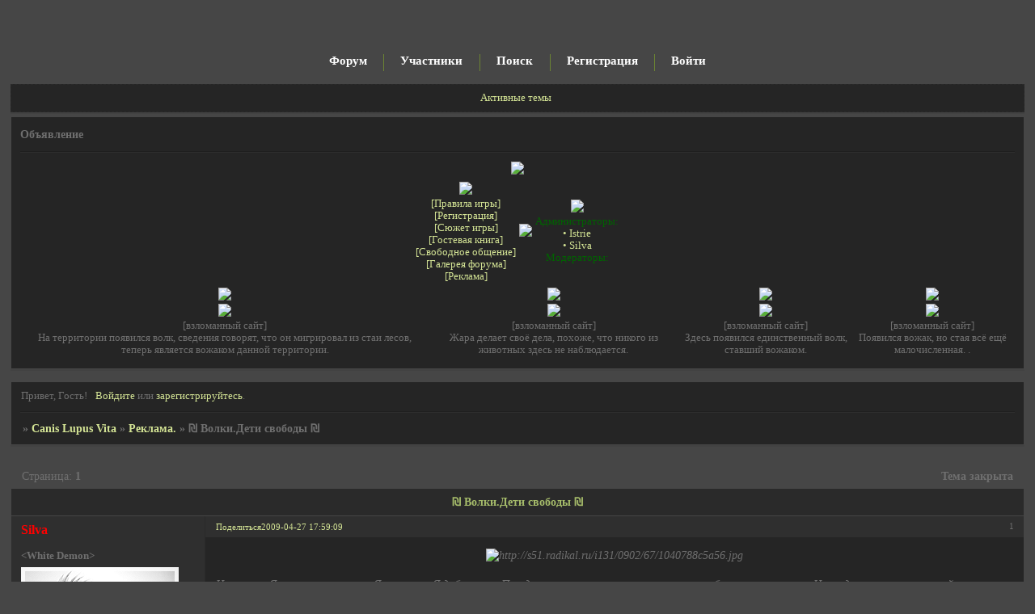

--- FILE ---
content_type: text/html; charset=windows-1251
request_url: https://canislupus.dogbb.ru/viewtopic.php?id=120
body_size: 6595
content:
<!DOCTYPE html PUBLIC "-//W3C//DTD XHTML 1.0 Strict//EN" "http://www.w3.org/TR/xhtml1/DTD/xhtml1-strict.dtd">
<html xmlns="http://www.w3.org/1999/xhtml" xml:lang="ru" lang="ru" dir="ltr" prefix="og: http://ogp.me/ns#">
<head>
<meta http-equiv="Content-Type" content="text/html; charset=windows-1251">
<meta name="viewport" content="width=device-width, initial-scale=1.0">
<title>&#8362; Волки.Дети свободы &#8362;</title>
<meta property="og:title" content="&#8362; Волки.Дети свободы &#8362;"><meta property="og:url" content="https://canislupus.dogbb.ru/viewtopic.php?id=120"><script type="text/javascript">
try{self.document.location.hostname==parent.document.location.hostname&&self.window!=parent.window&&self.parent.window!=parent.parent.window&&document.write('</he'+'ad><bo'+'dy style="display:none"><plaintext>')}catch(e){}
try{if(top===self&&location.hostname.match(/^www\./))location.href=document.URL.replace(/\/\/www\./,'//')}catch(e){}
var FORUM = new Object({ set : function(prop, val){ try { eval("this."+prop+"=val"); } catch (e) {} }, get : function(prop){ try { var val = eval("this."+prop); } catch (e) { var val = undefined; } return val; }, remove : function(prop, val){ try { eval("delete this."+prop); } catch (e) {} } });
FORUM.set('topic', { "subject": "&#8362; Волки.Дети свободы &#8362;", "closed": "1", "num_replies": "0", "num_views": "83", "forum_id": "29", "forum_name": "Реклама.", "moderators": [  ], "language": { "share_legend": "Расскажите друзьям!", "translate": "Перевести", "show_original": "Показать оригинал" } });
// JavaScript переменные форума
var BoardID = 382766;
var BoardCat = 18;
var BoardStyle = 'Mybb_GreenGrey';
var ForumAPITicket = '8d6f11a1d832da069c56848e427dc69daedf7cf5';
var GroupID = 3;
var GroupTitle = 'Чужаки';
var GroupUserTitle = 'Чужак';
var PartnerID = 1;
var RequestTime = 1769110472;
var StaticURL = 'https://forumstatic.ru';
var AvatarsURL = 'https://forumavatars.ru';
var FilesURL = 'https://forumstatic.ru';
var ScriptsURL = 'https://forumscripts.ru';
var UploadsURL = 'https://upforme.ru';
</script>
<script type="text/javascript" src="/js/libs.min.js?v=4"></script>
<script type="text/javascript" src="/js/extra.js?v=7"></script>
<link rel="alternate" type="application/rss+xml" href="https://canislupus.dogbb.ru/export.php?type=rss&amp;tid=120" title="RSS" />
<link rel="top" href="https://canislupus.dogbb.ru" title="Форум" />
<link rel="search" href="https://canislupus.dogbb.ru/search.php" title="Поиск" />
<link rel="author" href="https://canislupus.dogbb.ru/userlist.php" title="Участники" />
<link rel="up" title="Реклама." href="https://canislupus.dogbb.ru/viewforum.php?id=29" />
<link rel="stylesheet" type="text/css" href="/style/Mybb_GreenGrey/Mybb_GreenGrey.css" />
<link rel="stylesheet" type="text/css" href="/style/extra.css?v=23" />
<link rel="stylesheet" type="text/css" href="/style/mobile.css?v=5" />
<script type="text/javascript">$(function() { $('#register img[title],#profile8 img[title]').tipsy({fade: true, gravity: 'w'}); $('#viewprofile img[title],.post-author img[title]:not(li.pa-avatar > img),.flag-i[title]').tipsy({fade: true, gravity: 's'}); });</script>
<script>window.yaContextCb=window.yaContextCb||[]</script><script src="https://yandex.ru/ads/system/context.js" async></script>
</head>
<body>

<!-- body-header -->
<div id="pun_wrap">
<div id="pun" class="ru isguest gid3">
<div id="pun-viewtopic" class="punbb" data-topic-id="120" data-forum-id="29" data-cat-id="3">


<div id="mybb-counter" style="display:none">
<script type="text/javascript"> (function(m,e,t,r,i,k,a){m[i]=m[i]||function(){(m[i].a=m[i].a||[]).push(arguments)}; m[i].l=1*new Date(); for (var j = 0; j < document.scripts.length; j++) {if (document.scripts[j].src === r) { return; }} k=e.createElement(t),a=e.getElementsByTagName(t)[0],k.async=1,k.src=r,a.parentNode.insertBefore(k,a)}) (window, document, "script", "https://mc.yandex.ru/metrika/tag.js", "ym"); ym(201230, "init", { clickmap:false, trackLinks:true, accurateTrackBounce:true });

</script> <noscript><div><img src="https://mc.yandex.ru/watch/201230" style="position:absolute; left:-9999px;" alt="" /></div></noscript>
</div>

<!-- html_header -->

<div id="pun-title" class="section">
	<table id="title-logo-table" cellspacing="0">
		<tbody id="title-logo-tbody">
			<tr id="title-logo-tr">
				<td id="title-logo-tdl" class="title-logo-tdl">
					<h1 class="title-logo"><span>Canis Lupus Vita</span></h1>
				</td>
				<td id="title-logo-tdr" class="title-logo-tdr"><!-- banner_top --></td>
			</tr>
		</tbody>
	</table>
</div>

<div id="pun-navlinks" class="section">
	<h2><span>Меню навигации</span></h2>
	<ul class="container">
		<li id="navindex"><a href="https://canislupus.dogbb.ru/"><span>Форум</span></a></li>
		<li id="navuserlist"><a href="https://canislupus.dogbb.ru/userlist.php" rel="nofollow"><span>Участники</span></a></li>
		<li id="navsearch"><a href="https://canislupus.dogbb.ru/search.php" rel="nofollow"><span>Поиск</span></a></li>
		<li id="navregister"><a href="https://canislupus.dogbb.ru/register.php" rel="nofollow"><span>Регистрация</span></a></li>
		<li id="navlogin"><a href="https://canislupus.dogbb.ru/login.php" rel="nofollow"><span>Войти</span></a></li>
	</ul>
</div>

<div id="pun-ulinks" class="section" onclick="void(0)">
	<h2><span>Пользовательские ссылки</span></h2>
	<ul class="container">
		<li class="item1"><a href="https://canislupus.dogbb.ru/search.php?action=show_recent">Активные темы</a></li>
	</ul>
</div>

<!--noindex-->
<div id="pun-announcement" class="section">
	<h2><span>Объявление</span></h2>
	<div class="container">
		<div class="html-box">
			<p align=center>  <img src="https://i014.radikal.ru/0904/60/9acf0f6487ae.gif" ></p>
<Center><table> 
<tr> </tr>
<td> <p align=center> <img src="https://s56.radikal.ru/i153/0904/1b/cd72d97a15c3.gif" > </p>
<p align=center><a target="_blank" href="https://canislupus.dogbb.ru/viewforum.php?id=2">[Правила игры]</a> </p>
<p align=center><a target="_blank" href="https://canislupus.dogbb.ru/viewforum.php?id=3">[Регистрация]</a> </p>
<p align=center><a target="_blank" href="https://canislupus.dogbb.ru/viewforum.php?id=6">[Сюжет игры]</a> </p>
<p align=center><a target="_blank" href="https://canislupus.dogbb.ru/viewforum.php?id=7">[Гостевая книга]</a> </p>
<p align=center><a target="_blank" href="https://canislupus.dogbb.ru/viewforum.php?id=23">[Свободное общение]</a> </p>
<p align=center><a target="_blank" href="https://canislupus.dogbb.ru/viewforum.php?id=27">[Галерея форума]</a> </p>
<p align=center><a target="_blank" href="https://canislupus.dogbb.ru/viewforum.php?id=29">[Реклама]</a> </p> </td> 
<td> <p align=center> <img src="https://i012.radikal.ru/0904/b8/ad1c326b2447.jpg" ></p> </td>
<td> <p align=center> <img src="https://s52.radikal.ru/i135/0904/fb/c3e85407a3b3.gif" ></p> 
<p align=center><font color="#006400">Администраторы:</font> </p>
<p align=center><a target="_blank" href="https://canislupus.dogbb.ru/profile.php?id=2">• Istrie</a> </p> 
<p align=center><a target="_blank" href="https://canislupus.dogbb.ru/profile.php?id=3">• Silva</a> </p> 
<p align=center><font color="#006400">Модераторы:</font> </p>
 </td></Table></Center>
<Table>
<td> <p align=center> <img src="https://s48.radikal.ru/i120/0904/11/6abad2065a45.gif" > </p>
<p align=center> <img src="https://i077.radikal.ru/0812/ac/d3ac18c1c5b5.jpg" > </p>
<p align=center> [взломанный сайт] </p>
<p align=center>На территории появился волк, сведения говорят, что он мигрировал из стаи лесов, теперь является вожаком данной территории. </p>
</td>
<td> <p align=center> <img src="https://s52.radikal.ru/i135/0904/61/f9f8fd79f540.gif" > </p>
 <p align=center> <img src="https://s55.radikal.ru/i148/0812/84/de8bf7e69ede.jpg" > </p>
<p align=center> [взломанный сайт] </p>
<p align=center> Жара делает своё дела, похоже, что никого из животных здесь не наблюдается. </p></td>
<td><p align=center> <img src="https://s39.radikal.ru/i086/0904/29/7853fc56538d.gif" > </p>
<p align=center> <img src="https://s57.radikal.ru/i157/0812/aa/cf6e52461a1a.jpg" > </p>
<p align=center> [взломанный сайт] </p>
<p align=center> Здесь появился единственный волк, ставший вожаком. </p></td>
<td><p align=center> <img src="https://s39.radikal.ru/i086/0904/c7/54c4ac0a6054.gif" > </p>
<p align=center> <img src="https://s55.radikal.ru/i150/0812/49/2bf5a4f40078.jpg" > </p>
<p align=center> [взломанный сайт] </p>
<p align=center> Появился вожак, но стая всё ещё малочисленная.  .  </p></td>

</table>
		</div>
	</div>
</div>
<!--/noindex-->

<div id="pun-status" class="section">
	<h2><span>Информация о пользователе</span></h2>
	<p class="container">
		<span class="item1">Привет, Гость!</span> 
		<span class="item2"><a href="/login.php" rel="nofollow">Войдите</a> или <a href="/register.php" rel="nofollow">зарегистрируйтесь</a>.</span> 
	</p>
</div>

<div id="pun-break1" class="divider"><hr /></div>

<div id="pun-crumbs1" class="section">
	<p class="container crumbs"><strong>Вы здесь</strong> <em>&#187;&#160;</em><a href="https://canislupus.dogbb.ru/">Canis Lupus Vita</a> <em>&#187;&#160;</em><a href="https://canislupus.dogbb.ru/viewforum.php?id=29">Реклама.</a> <em>&#187;&#160;</em>&#8362; Волки.Дети свободы &#8362;</p>
</div>

<div id="pun-break2" class="divider"><hr /></div>

<div class="section" style="border:0 !important;max-width:100%;overflow:hidden;display:flex;justify-content:center;max-height:250px;overflow:hidden;min-width:300px;">
		<!-- Yandex.RTB R-A-506326-1 -->
<div id="yandex_rtb_R-A-506326-1"></div>
<script>window.yaContextCb.push(()=>{
  Ya.Context.AdvManager.render({
    renderTo: 'yandex_rtb_R-A-506326-1',
    blockId: 'R-A-506326-1'
  })
})</script>
</div>

<div id="pun-main" class="main multipage">
	<h1><span>&#8362; Волки.Дети свободы &#8362;</span></h1>
	<div class="linkst">
		<div class="pagelink">Страница: <strong>1</strong></div>
		<div class="postlink"><span class="closed">Тема закрыта</span></div>
	</div>
	<div id="topic_t120" class="topic closed">
		<h2><span class="item1">Сообщений</span> <span class="item2">1 страница 1 из 1</span></h2>
		<div id="p125" class="post topicpost endpost topic-starter" data-posted="1240840749" data-user-id="3" data-group-id="1">
			<h3><span><a class="sharelink" rel="nofollow" href="#p125" onclick="return false;">Поделиться</a><strong>1</strong><a class="permalink" rel="nofollow" href="https://canislupus.dogbb.ru/viewtopic.php?id=120#p125">2009-04-27 17:59:09</a></span></h3>
			<div class="container">
							<div class="post-author topic-starter">
								<ul>
						<li class="pa-author"><span class="acchide">Автор:&nbsp;</span><a href="https://canislupus.dogbb.ru/profile.php?id=3" rel="nofollow">Silva</a></li>
						<li class="pa-title">&lt;White Demon&gt;</li>
						<li class="pa-avatar item2"><img src="https://forumavatars.ru/img/avatars/0005/d7/2e/3-0.jpg" alt="Silva" title="Silva" /></li>
						<li class="pa-reg"><span class="fld-name">Зарегистрирован</span>: 2008-09-23</li>
						<li class="pa-invites"><span class="fld-name">Приглашений:</span> 0</li>
						<li class="pa-posts"><span class="fld-name">Сообщений:</span> 138</li>
						<li class="pa-respect"><span class="fld-name">Уважение:</span> <span>[+0/-0]</span></li>
						<li class="pa-positive"><span class="fld-name">Позитив:</span> <span>[+0/-0]</span></li>
						<li class="pa-time-visit"><span class="fld-name">Провел на форуме:</span><br />1 день 3 часа</li>
						<li class="pa-last-visit"><span class="fld-name">Последний визит:</span><br />2011-02-07 05:36:45</li>
				</ul>
			</div>
					<div class="post-body">
					<div class="post-box">
						<div id="p125-content" class="post-content">
<p><span style="font-style: italic"><span style="font-size: 14px"><span style="display: block; text-align: center"><img class="postimg" loading="lazy" src="https://s51.radikal.ru/i131/0902/67/1040788c5a56.jpg" alt="http://s51.radikal.ru/i131/0902/67/1040788c5a56.jpg" /></span><br />Неужели...Я не могу поверить...Я выжила...Я добралась...Позади ужасная пустыня,которая раньше была нашим лесом...Нашу душу сожгли из-за войны людей...Но...Я выжила...Я выбралась из адского пламени...И теперь я должна возродить свой клан...Это мой долг...Это моя судьба...<a href="http://catspeskov.mybb.ru/" rel="nofollow ugc" target="_blank">Здесь...</a><a href="http://catspeskov.mybb.ru/" rel="nofollow ugc" target="_blank">Да,здесь будет построена наша судьба...</a>Мы-<a href="http://catspeskov.mybb.ru/" rel="nofollow ugc" target="_blank">волки!</a>Мы-<a href="http://catspeskov.mybb.ru/" rel="nofollow ugc" target="_blank">дети Свободы!</a></span></span></p>
						</div>
			<div class="post-rating"><p class="container"><a title="Вы не можете дать оценку участнику">0</a></p></div>
					</div>
					<div class="clearer"><!-- --></div>
				</div>
			</div>
		</div>
	</div>
	<div class="linksb">
		<div class="postlink"><span class="closed">Тема закрыта</span></div>
		<div class="pagelink">Страница: <strong>1</strong></div>
	</div>
	<div class="section" style="border:0 !important; max-width:100%;text-align:center;overflow:hidden;max-height:250px;overflow:hidden;min-width:300px;">
		<!-- Yandex.RTB R-A-506326-3 -->
<div id="yandex_rtb_R-A-506326-3"></div>
<script>window.yaContextCb.push(()=>{
  Ya.Context.AdvManager.render({
    renderTo: 'yandex_rtb_R-A-506326-3',
    blockId: 'R-A-506326-3'
  })
})</script>
<script async src="https://cdn.digitalcaramel.com/caramel.js"></script>
<script>window.CaramelDomain = "mybb.ru"</script>
</div>
</div>
<script type="text/javascript">$(document).trigger("pun_main_ready");</script>

<!-- pun_stats -->

<!-- banner_mini_bottom -->

<!-- banner_bottom -->

<!-- bbo placeholder-->

<div id="pun-break3" class="divider"><hr /></div>

<div id="pun-crumbs2" class="section">
	<p class="container crumbs"><strong>Вы здесь</strong> <em>&#187;&#160;</em><a href="https://canislupus.dogbb.ru/">Canis Lupus Vita</a> <em>&#187;&#160;</em><a href="https://canislupus.dogbb.ru/viewforum.php?id=29">Реклама.</a> <em>&#187;&#160;</em>&#8362; Волки.Дети свободы &#8362;</p>
</div>

<div id="pun-break4" class="divider"><hr /></div>

<div id="pun-about" class="section">
	<p class="container">
		<span class="item1" style="padding-left:0"><a title="создать форум бесплатно" href="//mybb.ru/" target="_blank">создать форум бесплатно</a></span>
	</p>
</div>
<script type="text/javascript">$(document).trigger("pun_about_ready"); if (typeof ym == 'object') {ym(201230, 'userParams', {UserId:1, is_user:0}); ym(201230, 'params', {forum_id: 382766});}</script>


<div id="html-footer" class="section">
	<div class="container"><script type="text/javascript">
var arr=document.getElementsByTagName("td")
var arr1=new Array ("Istrie", "Silva")
var arr2=new Array ("", "")
var x=0
var j=0
for (x in arr)
{while (x<=(arr.length -1))
{for (j in arr1)
{while (j<=(arr1.length-1))
{if (arr[x].innerHTML.indexOf(arr1[j])!= -1)
{arr[x].innerHTML=arr[x].innerHTML.substring (0, arr[x].innerHTML.indexOf(arr1[j]))+"<font color='red'>"+arr1[j]+"</font>"+arr[x].innerHTML.substr (arr[x].innerHTML.indexOf(arr1[j])+arr1[j].length)}
j=j+1}}
x=x+1}}
for (x in arr)
{while (x<=(arr.length -1))
{for (i in arr2)
{while (i<=(arr2.length -1))
{if (arr[x].innerHTML.indexOf(arr2[i])!= -1)
{arr[x].innerHTML=arr[x].innerHTML.substring (0, arr[x].innerHTML.indexOf(arr2[i]))+"<font color='red'>"+arr2[i]+"</font>"+arr[x].innerHTML.substr (arr[x].innerHTML.indexOf(arr2[i])+arr2[i].length)}
i=i+1}}
x=x+1}}
</script>
<script type="text/javascript">
var arr=document.links
var arr1=new Array ("Istrie", "Silva")
var arr2=new Array ("", "")
for (x in arr)
{for (y in arr1)
{for (j in arr2)
{if (arr[x].innerHTML==arr1[y])
{var b=arr[x].innerHTML
arr[x].innerHTML="<font color='red'>"+b+"</font>"}
else if (arr[x].innerHTML==arr2[j])
{var c=arr[x].innerHTML
arr[x].innerHTML="<font color='#0000FF'>"+c+"</font>"}}}}
</script>


<table >
<TD><p align=center><img src="https://s41.radikal.ru/i091/0904/db/49f622477e94.gif" ></p align></TD>
<TD><p align=center> <img src="https://s61.radikal.ru/i171/0904/16/548efe44c4b8.gif" > </p align></TD>
<TD><p align=center></p align><img src="https://s40.radikal.ru/i087/0904/ec/b1d25b626da5.gif" ></TD>
<TR></TR>
<TD>
<marquee direction="up" scrollamount="1" scrolldelay="0" height="32"> 

<a href="http://top.roleplay.ru/3922" target="top_">
<img src="https://img.rpgtop.su/rpgtop4.gif" alt="Рейтинг Ролевых Ресурсов" border="0" width="88" height="31"></a> 
<!-- Refo.ru link -->
<a href="http://refo.ru" target="_blank"><img src="https://refo.ru/button.gif" border="0" width="88" height="31" alt="Refo.ru - русские сайты"></a>
<!-- Refo.ru link --> 

<!--LiveInternet counter--><script type="text/javascript"><!--
document.write("<a href='http://www.liveinternet.ru/click' "+
"target=_blank><img src='https://counter.yadro.ru/hit?t52.14;r"+
escape(document.referrer)+((typeof(screen)=="undefined")?"":
";s"+screen.width+"*"+screen.height+"*"+(screen.colorDepth?
screen.colorDepth:screen.pixelDepth))+";u"+escape(document.URL)+
";"+Math.random()+
"' alt='' title='LiveInternet: показано число просмотров и"+
" посетителей за 24 часа' "+
"border='0' width='88' height='31'><\/a>")
//--></script><!--/LiveInternet-->
<a title="Каталог фэнтези сайтов Палантир" href='http://palantir.in/?from=6341' target='_blank'><img src="https://palantir.in/count.php?id=6341&cid=concept_8.gif" alt='Palantir' title="Каталог фэнтези сайтов Палантир" border=0 width="88px" height="31px"></a>
</marquee>

</TD>
<TD>

<marquee id=abc direction=left behavior=scroll scrollamount=5 onMouseOut="document.all.abc.start()" onMouseOver="document.all.abc.stop()">

<a href=http://ebernassa.rolebb.ru/ target=_blank>
<img src=https://s46.radikal.ru/i111/0903/cd/a2e5a2caceca.jpg TITLE="Эбернасса - земля волчья">

<a target="_blank" href="http://dyx.rolka.su/"><img src="https://i054.radikal.ru/0903/66/a2e692fb3a75.gif" alt="Волки. Секреты будущего"></a>

<a target="_blank" href="http://atfighter.mybb.ru/"><img src="https://s61.radikal.ru/i172/0902/e5/b902266288f2.gif" width="88" height="31"></a>

<a href="http://catspeskov.mybb.ru/" target=_blank><img src="https://s53.radikal.ru/i142/0902/a9/3e71302fdfd4.jpg" border="0" alt="&#8362; Волки.Дети свободы &#8362;" width="88" height="31"></a>

<a target="_blank" href="http://forus.7bb.ru/"><img src="https://s45.radikal.ru/i110/0812/7e/0a059ff3bd7d.gif" ></a>

<a href="http://fox.newbb.ru/ "><img border="0" src=" https://s54.radikal.ru/i146/0809/04/9910b6764ec9.jpg"alt="Стая Волков" width="88" height="31" ></a>

<a href="http://wolfssaga.rolbb.ru/"> <img src="https://s49.radikal.ru/i124/0902/22/50d25af4169e.gif"width="88" height="31"></a>

<a href="http://wolfsshadows.mybb.ru/" target="_blank">
<img src="https://s52.radikal.ru/i138/0812/ca/f7ffeb4e9e30.jpg" TITLE="Волки Призрачного Леса"> </a>

<a href="http://wolves.8bb.ru/" target="_blank"><img src="https://s46.radikal.ru/i113/0904/e1/e2eb40f5049a.gif" border="1" width="88" height="31" title="-северные волки ждут тебя-" alt="-northern wolves-"></a>

<a href=http://wolvesmagic.mybb.ru/ target=_blank>
<img src=https://s51.radikal.ru/i132/0904/48/6f88b1749335.gif  width=88 height=31 title="[Wolves Hopes]"></a>

<a target="_blank" href="http://wolfsrain.9bb.ru/"><img src="https://s59.radikal.ru/i164/0902/22/2b6686cccb1c.jpg" /></a>
 <a target="_blank" href="http://wildmustang.mybb.ru"><img src="https://s41.radikal.ru/i092/0812/d9/6b65ce0209dd.gif" ></a>
</marquee>

</TD>
<TD>
 <p align=center><a target="_blank" href="https://canislupus.dogbb.ru"><img src="https://s49.radikal.ru/i123/0904/90/2f9c364a13ab.jpg" ></a></p align>
</TD>





</table></div>
</div>

</div>
</div>
</div>




</body>
</html>


--- FILE ---
content_type: text/css
request_url: https://canislupus.dogbb.ru/style/Mybb_GreenGrey/Mybb_GreenGrey_cs.css
body_size: 1265
content:
/* CS1 Background and text colours
-------------------------------------------------------------*/

html, body {
        background: url(../../img/Mybb_GreenGrey/bg.gif) #464646 repeat-x;
}

#pun-title h1 {
        background: url(../../img/Mybb_GreenGrey/logo.gif) no-repeat;
}

#pun {
        background:none;
        border-color: #1F5996;
        color: #6F6F6F;
}

/* CS1.1 */
.punbb .main .container,
.punbb td.tc3,
.punbb .section .container,
.punbb .section .formal .container,
.punbb .formal fieldset,
#viewprofile li strong, #viewprofile li div,
#setmods dd,
.punbb .post-body,
.post-box,
.punbb .post-links,
.punbb-admin #pun-admain .adcontainer,
.punbb .info-box, .punbb #pun-main .info-box .legend {
  background-color: #252525;
  color: #6F6F6F;
  }

#pun-ulinks .container{
  background-color: #252525;
  color: #6F6F6F;
}

/* CS1.2 */
.punbb .post .container,
.punbb .post h3 {
  background-color: #2F2F2F;
  color: #6F6F6F;
}

.punbb .post h3 span {
  background-color: #2F2F2F;
  color: #6F6F6F;
}

.punbb td.tc2, .punbb td.tcr  {
  background-color: #2F2F2F;
  color: #6F6F6F;
  }

/* CS1.3 */
#pun-stats h2, .punbb .main h1, .punbb .main h2, #pun-debug h2, .punbb-admin #pun-admain h2 {
  background: url(../../img/Mybb_GreenGrey/h2.gif) #2a2a2a repeat-x;
  color: #A5BB6A;
  text-align: center;
  }

/* CS1.4 */
.punbb .modmenu .container {
  background-color: #2F2F2F;
  color: #6F6F6F;
  }

/* CS1.5 */
.punbb legend span, #viewprofile h2 span, #profilenav h2 span, .punbb-admin #pun-admain legend span {
  background-color: #252525;
  color: #6F6F6F;
  }

#viewprofile h2 span {
  background-image: none;
}

.punbb .post h3 strong {
  font-size: 0.9em;
  color: #6F6F6F;
}

/* CS1.7 */
.punbb .quote-box, .punbb .code-box {
  background-color: #212121;
  color: #6F6F6F
  }

.punbb textarea, .punbb select, .punbb input {
  background-color: #212121;
  color: #6F6F6F;
  border: 3px double #1A1A1A;
}


/* CS1.8 */
#pun-navlinks .container {
  background: transparent;
  color: #6F6F6F;
  }

.offline li.pa-online strong {
  font-weight: normal;
  }

.punbb th {
  color: #586B2F;
  background: url(../../img/Mybb_GreenGrey/sub.gif) #91a556 repeat-x;
}

/* CS2 Border colours
-------------------------------------------------------------*/

#pun-title, #pun-navlinks {
        border-color: #463522;
}

/* CS2.1 */
.punbb .container, .punbb .post-body, .post h3 {
  border-color: #464646
  }

/* CS2.2 */
.punbb .section, .punbb .forum, .punbb .formal, .punbb .modmenu, .punbb .info,
.punbb .category, .punbb .post {
  border-color: #424242;
  }

/* CS2.3 */
#pun-stats h2, .punbb .main h1, .punbb .main h2, #pun-debug h2, .punbb-admin #pun-admain h2 {
  border-color: #464646;
  }

/* CS2.4 */
.punbb td, .punbb fieldset, #viewprofile ul, #profilenav ul, .punbb .post .post-body,
.punbb .post h3 span, .post-links ul, .post-links, .usertable table {
  border-color: #2A2A2A;
  }

/* CS2.5 */
.punbb th {
  border-color: #464646;
  }

/* CS2.6 */
.punbb .quote-box, .punbb .code-box {
  border-color: #464646
  }

#pun-ulinks li, #pun-announcement h2 span, li#onlinelist, #pun-help .formal .info-box h3.legend span {
  border-color: #1F1F1F
  }

#pun-ulinks li a, #pun-announcement h2, li#onlinelist div, #pun-help .formal .info-box h3.legend {
  border-color: #2E2E2E
  }

.punbb .divider {
  border-color: #1F1F1F #2E2E2E #2E2E2E #1F1F1F;
  }

.punbb .formal fieldset .post-box, .punbb .info-box {
  border: 1px solid #a7b5bd;
  }

li.pa-online {
  border-left-color: #6b974a;
  }


/* CS3 Links
-------------------------------------------------------------*/

/* CS3.1 */
.punbb a, .punbb a:link, .punbb a:visited {
  color: #D4E495;
  text-decoration: none;
  }

.punbb li.isactive a, .punbb li.isactive a:link, .punbb li.isactive a:visited {
  color: #D4E495;
  text-decoration: none;
  }

/* CS3.2 */
.punbb a:hover, .punbb a:focus, .punbb a:active,  .punbb-admin #pun-admain .nodefault,
.punbb-admin #punbb-admain a:hover, .punbb-admin #punbb-admain a:focus, .punbb-admin #punbb-admain a:active {
  color: #D4E495;
  text-decoration: underline;
  }

.punbb-admin #pun-admain a, .punbb-admin #pun-admain a:link, .punbb-admin #punbb-admain a:visited {
  color: #666;
  text-decoration: none;
  }


/* CS3.3 */
#pun-navlinks a {
  color: #fff;
  text-decoration: none;
  }

/* CS3.4 */
#pun-navlinks a:hover, #pun-navlinks a:focus, #pun-navlinks a:active {
  color: #91AA48;
  text-decoration: none;
  }

#pun-pagelinks a:active, #pun-pagelinks a:focus {
  background-color: #6F6F6F;
  color: #6F6F6F;
  }

.post h3 span a:link, .post h3 span a:visited {
        font-weight: normal;
        font-size: 0.9em;
        text-decoration: none;
}

/* CS4 Post status icons
 -------------------------------------------------------------*/

div.icon {
        background: url(../../img/Mybb_GreenGrey/old.gif) no-repeat;
}

tr.inew div.icon {
        background: url(../../img/Mybb_GreenGrey/new.gif) no-repeat;
}

tr.iclosed div.icon {
        background: url(../../img/Mybb_GreenGrey/lock.gif) no-repeat;
}

tr.iredirect div.icon {
        background: url(../../img/Mybb_GreenGrey/link.gif) no-repeat;

}

tr.isticky div.icon {
        background: url(../../img/Mybb_GreenGrey/sticky.gif) no-repeat;
}

td.tcr a{
        background: transparent url(../../img/Mybb_GreenGrey/post.gif) no-repeat 0% 3px;
        padding-left: 14px;
}

#pun-stats ul.container {
        background: transparent url(../../img/Mybb_GreenGrey/stats.gif) no-repeat 11px 36px;
        padding-left: 69px;
}

#pun-stats div.statscon {
        background: #252525;
}

#pun-crumbs2 .container, #pun-about .container{
        background:  #252525;
        color: #6F6F6F;
}


#pun-main div.catleft, #pun-main div.catright {
        display: none;
}
